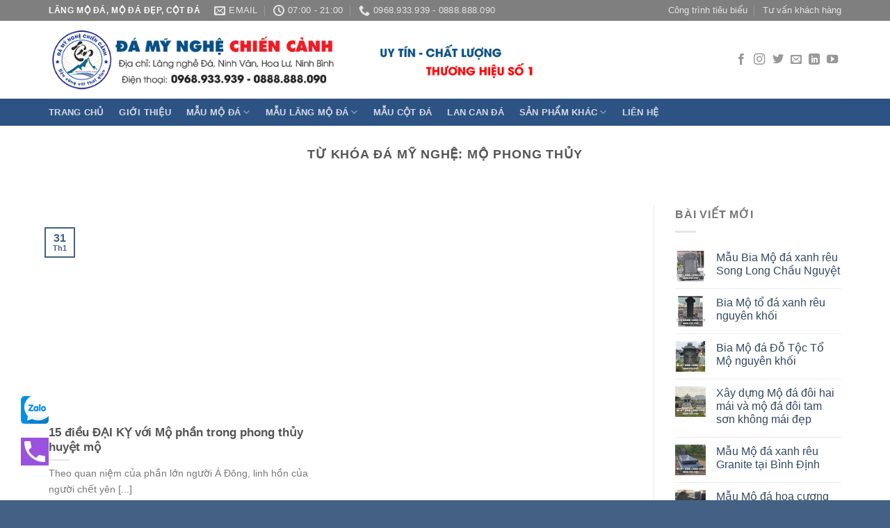

--- FILE ---
content_type: text/html; charset=UTF-8
request_url: https://dachiencanh.com/damynghe/mo-phong-thuy/
body_size: 15703
content:
<!DOCTYPE html>
<!--[if IE 9 ]> <html lang="vi" class="ie9 loading-site no-js"> <![endif]-->
<!--[if IE 8 ]> <html lang="vi" class="ie8 loading-site no-js"> <![endif]-->
<!--[if (gte IE 9)|!(IE)]><!--><html lang="vi" class="loading-site no-js"> <!--<![endif]-->
<head>
	<meta charset="UTF-8" />
	<link rel="profile" href="http://gmpg.org/xfn/11" />
	<link rel="pingback" href="https://dachiencanh.com/xmlrpc.php" />
	<meta name="google-site-verification" content="NZM_3iGvP1HxlA5t9OhlvinTKhpR2VQNIvU93NByO0g" />
	<script>(function(html){html.className = html.className.replace(/\bno-js\b/,'js')})(document.documentElement);</script>
<title>mộ phong thủy - Đá Mỹ Nghệ Chiến Cảnh, Mẫu Lăng Mộ đá, Mộ đá, Cột đá</title>
<meta name='robots' content='max-image-preview:large' />
<meta name="viewport" content="width=device-width, initial-scale=1, maximum-scale=1" />

<meta name="robots" content="max-snippet:-1, max-image-preview:large, max-video-preview:-1"/>
<link rel="canonical" href="https://dachiencanh.com/damynghe/mo-phong-thuy/" />
<meta property="og:locale" content="vi_VN" />
<meta property="og:type" content="object" />
<meta property="og:title" content="mộ phong thủy - Đá Mỹ Nghệ Chiến Cảnh, Mẫu Lăng Mộ đá, Mộ đá, Cột đá" />
<meta property="og:url" content="https://dachiencanh.com/damynghe/mo-phong-thuy/" />
<meta property="og:site_name" content="Đá Mỹ Nghệ Chiến Cảnh, Mẫu Lăng Mộ đá, Mộ đá, Cột đá" />
<meta name="twitter:card" content="summary_large_image" />
<meta name="twitter:title" content="mộ phong thủy - Đá Mỹ Nghệ Chiến Cảnh, Mẫu Lăng Mộ đá, Mộ đá, Cột đá" />
<meta name="twitter:image" content="http://damyngheducnang.com/wp-content/uploads/2021/05/kg-41.03.k-2tk.jpg" />
<script type='application/ld+json' class='yoast-schema-graph yoast-schema-graph--main'>{"@context":"https://schema.org","@graph":[{"@type":"Organization","@id":"https://dachiencanh.com/#organization","name":"\u0110\u00e1 M\u1ef9 Ngh\u1ec7 Chi\u1ebfn C\u1ea3nh, M\u1eabu L\u0103ng M\u1ed9 \u0111\u00e1, M\u1eabu M\u1ed9 \u0111\u00e1 \u0111\u1eb9p","url":"https://dachiencanh.com/","sameAs":["https://www.facebook.com/KoffmannTamDiep/"],"logo":{"@type":"ImageObject","@id":"https://dachiencanh.com/#logo","url":"https://dachiencanh.com/wp-content/uploads/2022/06/banner-youtube-subcribe.jpg","width":800,"height":450,"caption":"\u0110\u00e1 M\u1ef9 Ngh\u1ec7 Chi\u1ebfn C\u1ea3nh, M\u1eabu L\u0103ng M\u1ed9 \u0111\u00e1, M\u1eabu M\u1ed9 \u0111\u00e1 \u0111\u1eb9p"},"image":{"@id":"https://dachiencanh.com/#logo"}},{"@type":"WebSite","@id":"https://dachiencanh.com/#website","url":"https://dachiencanh.com/","name":"\u0110\u00e1 M\u1ef9 Ngh\u1ec7 Chi\u1ebfn C\u1ea3nh, M\u1eabu L\u0103ng M\u1ed9 \u0111\u00e1, M\u1ed9 \u0111\u00e1, C\u1ed9t \u0111\u00e1","publisher":{"@id":"https://dachiencanh.com/#organization"},"potentialAction":{"@type":"SearchAction","target":"https://dachiencanh.com/?s={search_term_string}","query-input":"required name=search_term_string"}},{"@type":"CollectionPage","@id":"https://dachiencanh.com/damynghe/mo-phong-thuy/#webpage","url":"https://dachiencanh.com/damynghe/mo-phong-thuy/","inLanguage":"vi","name":"m\u1ed9 phong th\u1ee7y - \u0110\u00e1 M\u1ef9 Ngh\u1ec7 Chi\u1ebfn C\u1ea3nh, M\u1eabu L\u0103ng M\u1ed9 \u0111\u00e1, M\u1ed9 \u0111\u00e1, C\u1ed9t \u0111\u00e1","isPartOf":{"@id":"https://dachiencanh.com/#website"}}]}</script>
<!-- / Yoast SEO Premium plugin. -->

<link rel='dns-prefetch' href='//fonts.googleapis.com' />
<link rel='dns-prefetch' href='//s.w.org' />
<link rel="alternate" type="application/rss+xml" title="Dòng thông tin Đá Mỹ Nghệ Chiến Cảnh, Mẫu Lăng Mộ đá, Mộ đá, Cột đá &raquo;" href="https://dachiencanh.com/feed/" />
<link rel="alternate" type="application/rss+xml" title="Dòng phản hồi Đá Mỹ Nghệ Chiến Cảnh, Mẫu Lăng Mộ đá, Mộ đá, Cột đá &raquo;" href="https://dachiencanh.com/comments/feed/" />
<link rel="alternate" type="application/rss+xml" title="Dòng thông tin cho Thẻ Đá Mỹ Nghệ Chiến Cảnh, Mẫu Lăng Mộ đá, Mộ đá, Cột đá &raquo; mộ phong thủy" href="https://dachiencanh.com/damynghe/mo-phong-thuy/feed/" />
<script type="text/javascript">
window._wpemojiSettings = {"baseUrl":"https:\/\/s.w.org\/images\/core\/emoji\/14.0.0\/72x72\/","ext":".png","svgUrl":"https:\/\/s.w.org\/images\/core\/emoji\/14.0.0\/svg\/","svgExt":".svg","source":{"concatemoji":"https:\/\/dachiencanh.com\/wp-includes\/js\/wp-emoji-release.min.js?ver=6.0.11"}};
/*! This file is auto-generated */
!function(e,a,t){var n,r,o,i=a.createElement("canvas"),p=i.getContext&&i.getContext("2d");function s(e,t){var a=String.fromCharCode,e=(p.clearRect(0,0,i.width,i.height),p.fillText(a.apply(this,e),0,0),i.toDataURL());return p.clearRect(0,0,i.width,i.height),p.fillText(a.apply(this,t),0,0),e===i.toDataURL()}function c(e){var t=a.createElement("script");t.src=e,t.defer=t.type="text/javascript",a.getElementsByTagName("head")[0].appendChild(t)}for(o=Array("flag","emoji"),t.supports={everything:!0,everythingExceptFlag:!0},r=0;r<o.length;r++)t.supports[o[r]]=function(e){if(!p||!p.fillText)return!1;switch(p.textBaseline="top",p.font="600 32px Arial",e){case"flag":return s([127987,65039,8205,9895,65039],[127987,65039,8203,9895,65039])?!1:!s([55356,56826,55356,56819],[55356,56826,8203,55356,56819])&&!s([55356,57332,56128,56423,56128,56418,56128,56421,56128,56430,56128,56423,56128,56447],[55356,57332,8203,56128,56423,8203,56128,56418,8203,56128,56421,8203,56128,56430,8203,56128,56423,8203,56128,56447]);case"emoji":return!s([129777,127995,8205,129778,127999],[129777,127995,8203,129778,127999])}return!1}(o[r]),t.supports.everything=t.supports.everything&&t.supports[o[r]],"flag"!==o[r]&&(t.supports.everythingExceptFlag=t.supports.everythingExceptFlag&&t.supports[o[r]]);t.supports.everythingExceptFlag=t.supports.everythingExceptFlag&&!t.supports.flag,t.DOMReady=!1,t.readyCallback=function(){t.DOMReady=!0},t.supports.everything||(n=function(){t.readyCallback()},a.addEventListener?(a.addEventListener("DOMContentLoaded",n,!1),e.addEventListener("load",n,!1)):(e.attachEvent("onload",n),a.attachEvent("onreadystatechange",function(){"complete"===a.readyState&&t.readyCallback()})),(e=t.source||{}).concatemoji?c(e.concatemoji):e.wpemoji&&e.twemoji&&(c(e.twemoji),c(e.wpemoji)))}(window,document,window._wpemojiSettings);
</script>
<style type="text/css">
img.wp-smiley,
img.emoji {
	display: inline !important;
	border: none !important;
	box-shadow: none !important;
	height: 1em !important;
	width: 1em !important;
	margin: 0 0.07em !important;
	vertical-align: -0.1em !important;
	background: none !important;
	padding: 0 !important;
}
</style>
	<link rel='stylesheet' id='wp-block-library-css'  href='https://dachiencanh.com/wp-includes/css/dist/block-library/style.min.css?ver=6.0.11' type='text/css' media='all' />
<link rel='stylesheet' id='wp-call-btn-guten-blocks-style-css'  href='https://dachiencanh.com/wp-content/plugins/wp-call-button/assets/block/build/index.css?ver=a1dbfd3fcfcfb0740ca8c4771bbdc4c3' type='text/css' media='all' />
<style id='global-styles-inline-css' type='text/css'>
body{--wp--preset--color--black: #000000;--wp--preset--color--cyan-bluish-gray: #abb8c3;--wp--preset--color--white: #ffffff;--wp--preset--color--pale-pink: #f78da7;--wp--preset--color--vivid-red: #cf2e2e;--wp--preset--color--luminous-vivid-orange: #ff6900;--wp--preset--color--luminous-vivid-amber: #fcb900;--wp--preset--color--light-green-cyan: #7bdcb5;--wp--preset--color--vivid-green-cyan: #00d084;--wp--preset--color--pale-cyan-blue: #8ed1fc;--wp--preset--color--vivid-cyan-blue: #0693e3;--wp--preset--color--vivid-purple: #9b51e0;--wp--preset--gradient--vivid-cyan-blue-to-vivid-purple: linear-gradient(135deg,rgba(6,147,227,1) 0%,rgb(155,81,224) 100%);--wp--preset--gradient--light-green-cyan-to-vivid-green-cyan: linear-gradient(135deg,rgb(122,220,180) 0%,rgb(0,208,130) 100%);--wp--preset--gradient--luminous-vivid-amber-to-luminous-vivid-orange: linear-gradient(135deg,rgba(252,185,0,1) 0%,rgba(255,105,0,1) 100%);--wp--preset--gradient--luminous-vivid-orange-to-vivid-red: linear-gradient(135deg,rgba(255,105,0,1) 0%,rgb(207,46,46) 100%);--wp--preset--gradient--very-light-gray-to-cyan-bluish-gray: linear-gradient(135deg,rgb(238,238,238) 0%,rgb(169,184,195) 100%);--wp--preset--gradient--cool-to-warm-spectrum: linear-gradient(135deg,rgb(74,234,220) 0%,rgb(151,120,209) 20%,rgb(207,42,186) 40%,rgb(238,44,130) 60%,rgb(251,105,98) 80%,rgb(254,248,76) 100%);--wp--preset--gradient--blush-light-purple: linear-gradient(135deg,rgb(255,206,236) 0%,rgb(152,150,240) 100%);--wp--preset--gradient--blush-bordeaux: linear-gradient(135deg,rgb(254,205,165) 0%,rgb(254,45,45) 50%,rgb(107,0,62) 100%);--wp--preset--gradient--luminous-dusk: linear-gradient(135deg,rgb(255,203,112) 0%,rgb(199,81,192) 50%,rgb(65,88,208) 100%);--wp--preset--gradient--pale-ocean: linear-gradient(135deg,rgb(255,245,203) 0%,rgb(182,227,212) 50%,rgb(51,167,181) 100%);--wp--preset--gradient--electric-grass: linear-gradient(135deg,rgb(202,248,128) 0%,rgb(113,206,126) 100%);--wp--preset--gradient--midnight: linear-gradient(135deg,rgb(2,3,129) 0%,rgb(40,116,252) 100%);--wp--preset--duotone--dark-grayscale: url('#wp-duotone-dark-grayscale');--wp--preset--duotone--grayscale: url('#wp-duotone-grayscale');--wp--preset--duotone--purple-yellow: url('#wp-duotone-purple-yellow');--wp--preset--duotone--blue-red: url('#wp-duotone-blue-red');--wp--preset--duotone--midnight: url('#wp-duotone-midnight');--wp--preset--duotone--magenta-yellow: url('#wp-duotone-magenta-yellow');--wp--preset--duotone--purple-green: url('#wp-duotone-purple-green');--wp--preset--duotone--blue-orange: url('#wp-duotone-blue-orange');--wp--preset--font-size--small: 13px;--wp--preset--font-size--medium: 20px;--wp--preset--font-size--large: 36px;--wp--preset--font-size--x-large: 42px;}.has-black-color{color: var(--wp--preset--color--black) !important;}.has-cyan-bluish-gray-color{color: var(--wp--preset--color--cyan-bluish-gray) !important;}.has-white-color{color: var(--wp--preset--color--white) !important;}.has-pale-pink-color{color: var(--wp--preset--color--pale-pink) !important;}.has-vivid-red-color{color: var(--wp--preset--color--vivid-red) !important;}.has-luminous-vivid-orange-color{color: var(--wp--preset--color--luminous-vivid-orange) !important;}.has-luminous-vivid-amber-color{color: var(--wp--preset--color--luminous-vivid-amber) !important;}.has-light-green-cyan-color{color: var(--wp--preset--color--light-green-cyan) !important;}.has-vivid-green-cyan-color{color: var(--wp--preset--color--vivid-green-cyan) !important;}.has-pale-cyan-blue-color{color: var(--wp--preset--color--pale-cyan-blue) !important;}.has-vivid-cyan-blue-color{color: var(--wp--preset--color--vivid-cyan-blue) !important;}.has-vivid-purple-color{color: var(--wp--preset--color--vivid-purple) !important;}.has-black-background-color{background-color: var(--wp--preset--color--black) !important;}.has-cyan-bluish-gray-background-color{background-color: var(--wp--preset--color--cyan-bluish-gray) !important;}.has-white-background-color{background-color: var(--wp--preset--color--white) !important;}.has-pale-pink-background-color{background-color: var(--wp--preset--color--pale-pink) !important;}.has-vivid-red-background-color{background-color: var(--wp--preset--color--vivid-red) !important;}.has-luminous-vivid-orange-background-color{background-color: var(--wp--preset--color--luminous-vivid-orange) !important;}.has-luminous-vivid-amber-background-color{background-color: var(--wp--preset--color--luminous-vivid-amber) !important;}.has-light-green-cyan-background-color{background-color: var(--wp--preset--color--light-green-cyan) !important;}.has-vivid-green-cyan-background-color{background-color: var(--wp--preset--color--vivid-green-cyan) !important;}.has-pale-cyan-blue-background-color{background-color: var(--wp--preset--color--pale-cyan-blue) !important;}.has-vivid-cyan-blue-background-color{background-color: var(--wp--preset--color--vivid-cyan-blue) !important;}.has-vivid-purple-background-color{background-color: var(--wp--preset--color--vivid-purple) !important;}.has-black-border-color{border-color: var(--wp--preset--color--black) !important;}.has-cyan-bluish-gray-border-color{border-color: var(--wp--preset--color--cyan-bluish-gray) !important;}.has-white-border-color{border-color: var(--wp--preset--color--white) !important;}.has-pale-pink-border-color{border-color: var(--wp--preset--color--pale-pink) !important;}.has-vivid-red-border-color{border-color: var(--wp--preset--color--vivid-red) !important;}.has-luminous-vivid-orange-border-color{border-color: var(--wp--preset--color--luminous-vivid-orange) !important;}.has-luminous-vivid-amber-border-color{border-color: var(--wp--preset--color--luminous-vivid-amber) !important;}.has-light-green-cyan-border-color{border-color: var(--wp--preset--color--light-green-cyan) !important;}.has-vivid-green-cyan-border-color{border-color: var(--wp--preset--color--vivid-green-cyan) !important;}.has-pale-cyan-blue-border-color{border-color: var(--wp--preset--color--pale-cyan-blue) !important;}.has-vivid-cyan-blue-border-color{border-color: var(--wp--preset--color--vivid-cyan-blue) !important;}.has-vivid-purple-border-color{border-color: var(--wp--preset--color--vivid-purple) !important;}.has-vivid-cyan-blue-to-vivid-purple-gradient-background{background: var(--wp--preset--gradient--vivid-cyan-blue-to-vivid-purple) !important;}.has-light-green-cyan-to-vivid-green-cyan-gradient-background{background: var(--wp--preset--gradient--light-green-cyan-to-vivid-green-cyan) !important;}.has-luminous-vivid-amber-to-luminous-vivid-orange-gradient-background{background: var(--wp--preset--gradient--luminous-vivid-amber-to-luminous-vivid-orange) !important;}.has-luminous-vivid-orange-to-vivid-red-gradient-background{background: var(--wp--preset--gradient--luminous-vivid-orange-to-vivid-red) !important;}.has-very-light-gray-to-cyan-bluish-gray-gradient-background{background: var(--wp--preset--gradient--very-light-gray-to-cyan-bluish-gray) !important;}.has-cool-to-warm-spectrum-gradient-background{background: var(--wp--preset--gradient--cool-to-warm-spectrum) !important;}.has-blush-light-purple-gradient-background{background: var(--wp--preset--gradient--blush-light-purple) !important;}.has-blush-bordeaux-gradient-background{background: var(--wp--preset--gradient--blush-bordeaux) !important;}.has-luminous-dusk-gradient-background{background: var(--wp--preset--gradient--luminous-dusk) !important;}.has-pale-ocean-gradient-background{background: var(--wp--preset--gradient--pale-ocean) !important;}.has-electric-grass-gradient-background{background: var(--wp--preset--gradient--electric-grass) !important;}.has-midnight-gradient-background{background: var(--wp--preset--gradient--midnight) !important;}.has-small-font-size{font-size: var(--wp--preset--font-size--small) !important;}.has-medium-font-size{font-size: var(--wp--preset--font-size--medium) !important;}.has-large-font-size{font-size: var(--wp--preset--font-size--large) !important;}.has-x-large-font-size{font-size: var(--wp--preset--font-size--x-large) !important;}
</style>
<link rel='stylesheet' id='contact-form-7-css'  href='https://dachiencanh.com/wp-content/plugins/contact-form-7/includes/css/styles.css?ver=5.6' type='text/css' media='all' />
<link rel='stylesheet' id='flatsome-icons-css'  href='https://dachiencanh.com/wp-content/themes/flatsome/assets/css/fl-icons.css?ver=3.3' type='text/css' media='all' />
<link rel='stylesheet' id='jquery-lazyloadxt-spinner-css-css'  href='//dachiencanh.com/wp-content/plugins/a3-lazy-load/assets/css/jquery.lazyloadxt.spinner.css?ver=6.0.11' type='text/css' media='all' />
<link rel='stylesheet' id='flatsome-main-css'  href='https://dachiencanh.com/wp-content/themes/flatsome/assets/css/flatsome.css?ver=3.10.4' type='text/css' media='all' />
<link rel='stylesheet' id='flatsome-style-css'  href='https://dachiencanh.com/wp-content/themes/flatsome-child/style.css?ver=3.0' type='text/css' media='all' />
<link rel='stylesheet' id='flatsome-googlefonts-css'  href='//fonts.googleapis.com/css?family=Georgia%2CTimes%2C&quot;Times_New_Roman&quot;,serif:regular,700,regular,700,regular&#038;display=swap&#038;ver=3.9' type='text/css' media='all' />
<script type='text/javascript' src='https://dachiencanh.com/wp-includes/js/jquery/jquery.min.js?ver=3.6.0' id='jquery-core-js'></script>
<script type='text/javascript' src='https://dachiencanh.com/wp-includes/js/jquery/jquery-migrate.min.js?ver=3.3.2' id='jquery-migrate-js'></script>
<link rel="https://api.w.org/" href="https://dachiencanh.com/wp-json/" /><link rel="alternate" type="application/json" href="https://dachiencanh.com/wp-json/wp/v2/tags/1434" /><link rel="EditURI" type="application/rsd+xml" title="RSD" href="https://dachiencanh.com/xmlrpc.php?rsd" />
<link rel="wlwmanifest" type="application/wlwmanifest+xml" href="https://dachiencanh.com/wp-includes/wlwmanifest.xml" /> 
<meta name="generator" content="WordPress 6.0.11" />
<!-- This website uses the WP Call Button plugin to generate more leads. --><style type="text/css">.wp-call-button{display: block; position: fixed; text-decoration: none; z-index: 9999999999;width: 60px; height: 60px; border-radius: 50%;/*transform: scale(0.8);*/  left: 20px;  bottom: 20px; background: url( [data-uri] ) center/30px 30px no-repeat #9b51e0 !important;}</style><style>.bg{opacity: 0; transition: opacity 1s; -webkit-transition: opacity 1s;} .bg-loaded{opacity: 1;}</style><!--[if IE]><link rel="stylesheet" type="text/css" href="https://dachiencanh.com/wp-content/themes/flatsome/assets/css/ie-fallback.css"><script src="//cdnjs.cloudflare.com/ajax/libs/html5shiv/3.6.1/html5shiv.js"></script><script>var head = document.getElementsByTagName('head')[0],style = document.createElement('style');style.type = 'text/css';style.styleSheet.cssText = ':before,:after{content:none !important';head.appendChild(style);setTimeout(function(){head.removeChild(style);}, 0);</script><script src="https://dachiencanh.com/wp-content/themes/flatsome/assets/libs/ie-flexibility.js"></script><![endif]--><link rel="icon" href="https://dachiencanh.com/wp-content/uploads/2022/07/cropped-Logo-02-32x32.png" sizes="32x32" />
<link rel="icon" href="https://dachiencanh.com/wp-content/uploads/2022/07/cropped-Logo-02-192x192.png" sizes="192x192" />
<link rel="apple-touch-icon" href="https://dachiencanh.com/wp-content/uploads/2022/07/cropped-Logo-02-180x180.png" />
<meta name="msapplication-TileImage" content="https://dachiencanh.com/wp-content/uploads/2022/07/cropped-Logo-02-270x270.png" />
<style id="custom-css" type="text/css">:root {--primary-color: #446084;}.full-width .ubermenu-nav, .container, .row{max-width: 1170px}.row.row-collapse{max-width: 1140px}.row.row-small{max-width: 1162.5px}.row.row-large{max-width: 1200px}.header-main{height: 112px}#logo img{max-height: 112px}#logo{width:700px;}.header-bottom{min-height: 38px}.header-top{min-height: 30px}.has-transparent + .page-title:first-of-type,.has-transparent + #main > .page-title,.has-transparent + #main > div > .page-title,.has-transparent + #main .page-header-wrapper:first-of-type .page-title{padding-top: 192px;}.header.show-on-scroll,.stuck .header-main{height:70px!important}.stuck #logo img{max-height: 70px!important}.header-bottom {background-color: #2d5384}.header-main .nav > li > a{line-height: 16px }.stuck .header-main .nav > li > a{line-height: 50px }.header-bottom-nav > li > a{line-height: 16px }@media (max-width: 549px) {.header-main{height: 70px}#logo img{max-height: 70px}}.header-top{background-color:#7f7f7f!important;}body{font-family:"Georgia,Times,&quot;Times New Roman&quot;,serif", sans-serif}body{font-weight: 0}.nav > li > a {font-family:"Georgia,Times,&quot;Times New Roman&quot;,serif", sans-serif;}.nav > li > a {font-weight: 700;}h1,h2,h3,h4,h5,h6,.heading-font, .off-canvas-center .nav-sidebar.nav-vertical > li > a{font-family: "Georgia,Times,&quot;Times New Roman&quot;,serif", sans-serif;}h1,h2,h3,h4,h5,h6,.heading-font,.banner h1,.banner h2{font-weight: 700;}.alt-font{font-family: "Georgia,Times,&quot;Times New Roman&quot;,serif", sans-serif;}.alt-font{font-weight: 0!important;}.footer-1{background-color: #003984}.footer-2{background-color: #004a6b}.absolute-footer, html{background-color: #446084}/* Custom CSS */.image-cover {padding-top: 75%!important;}.wp-call-button {width: 40px;height: 40px;border-radius: 0!important; left: 30px;bottom: 50px;}.taxonomy-description ul, .taxonomy-description ol {margin-left: 30px; }.label-new.menu-item > a:after{content:"New";}.label-hot.menu-item > a:after{content:"Hot";}.label-sale.menu-item > a:after{content:"Sale";}.label-popular.menu-item > a:after{content:"Popular";}</style></head>

<body class="archive tag tag-mo-phong-thuy tag-1434 lightbox nav-dropdown-has-arrow">

<svg xmlns="http://www.w3.org/2000/svg" viewBox="0 0 0 0" width="0" height="0" focusable="false" role="none" style="visibility: hidden; position: absolute; left: -9999px; overflow: hidden;" ><defs><filter id="wp-duotone-dark-grayscale"><feColorMatrix color-interpolation-filters="sRGB" type="matrix" values=" .299 .587 .114 0 0 .299 .587 .114 0 0 .299 .587 .114 0 0 .299 .587 .114 0 0 " /><feComponentTransfer color-interpolation-filters="sRGB" ><feFuncR type="table" tableValues="0 0.49803921568627" /><feFuncG type="table" tableValues="0 0.49803921568627" /><feFuncB type="table" tableValues="0 0.49803921568627" /><feFuncA type="table" tableValues="1 1" /></feComponentTransfer><feComposite in2="SourceGraphic" operator="in" /></filter></defs></svg><svg xmlns="http://www.w3.org/2000/svg" viewBox="0 0 0 0" width="0" height="0" focusable="false" role="none" style="visibility: hidden; position: absolute; left: -9999px; overflow: hidden;" ><defs><filter id="wp-duotone-grayscale"><feColorMatrix color-interpolation-filters="sRGB" type="matrix" values=" .299 .587 .114 0 0 .299 .587 .114 0 0 .299 .587 .114 0 0 .299 .587 .114 0 0 " /><feComponentTransfer color-interpolation-filters="sRGB" ><feFuncR type="table" tableValues="0 1" /><feFuncG type="table" tableValues="0 1" /><feFuncB type="table" tableValues="0 1" /><feFuncA type="table" tableValues="1 1" /></feComponentTransfer><feComposite in2="SourceGraphic" operator="in" /></filter></defs></svg><svg xmlns="http://www.w3.org/2000/svg" viewBox="0 0 0 0" width="0" height="0" focusable="false" role="none" style="visibility: hidden; position: absolute; left: -9999px; overflow: hidden;" ><defs><filter id="wp-duotone-purple-yellow"><feColorMatrix color-interpolation-filters="sRGB" type="matrix" values=" .299 .587 .114 0 0 .299 .587 .114 0 0 .299 .587 .114 0 0 .299 .587 .114 0 0 " /><feComponentTransfer color-interpolation-filters="sRGB" ><feFuncR type="table" tableValues="0.54901960784314 0.98823529411765" /><feFuncG type="table" tableValues="0 1" /><feFuncB type="table" tableValues="0.71764705882353 0.25490196078431" /><feFuncA type="table" tableValues="1 1" /></feComponentTransfer><feComposite in2="SourceGraphic" operator="in" /></filter></defs></svg><svg xmlns="http://www.w3.org/2000/svg" viewBox="0 0 0 0" width="0" height="0" focusable="false" role="none" style="visibility: hidden; position: absolute; left: -9999px; overflow: hidden;" ><defs><filter id="wp-duotone-blue-red"><feColorMatrix color-interpolation-filters="sRGB" type="matrix" values=" .299 .587 .114 0 0 .299 .587 .114 0 0 .299 .587 .114 0 0 .299 .587 .114 0 0 " /><feComponentTransfer color-interpolation-filters="sRGB" ><feFuncR type="table" tableValues="0 1" /><feFuncG type="table" tableValues="0 0.27843137254902" /><feFuncB type="table" tableValues="0.5921568627451 0.27843137254902" /><feFuncA type="table" tableValues="1 1" /></feComponentTransfer><feComposite in2="SourceGraphic" operator="in" /></filter></defs></svg><svg xmlns="http://www.w3.org/2000/svg" viewBox="0 0 0 0" width="0" height="0" focusable="false" role="none" style="visibility: hidden; position: absolute; left: -9999px; overflow: hidden;" ><defs><filter id="wp-duotone-midnight"><feColorMatrix color-interpolation-filters="sRGB" type="matrix" values=" .299 .587 .114 0 0 .299 .587 .114 0 0 .299 .587 .114 0 0 .299 .587 .114 0 0 " /><feComponentTransfer color-interpolation-filters="sRGB" ><feFuncR type="table" tableValues="0 0" /><feFuncG type="table" tableValues="0 0.64705882352941" /><feFuncB type="table" tableValues="0 1" /><feFuncA type="table" tableValues="1 1" /></feComponentTransfer><feComposite in2="SourceGraphic" operator="in" /></filter></defs></svg><svg xmlns="http://www.w3.org/2000/svg" viewBox="0 0 0 0" width="0" height="0" focusable="false" role="none" style="visibility: hidden; position: absolute; left: -9999px; overflow: hidden;" ><defs><filter id="wp-duotone-magenta-yellow"><feColorMatrix color-interpolation-filters="sRGB" type="matrix" values=" .299 .587 .114 0 0 .299 .587 .114 0 0 .299 .587 .114 0 0 .299 .587 .114 0 0 " /><feComponentTransfer color-interpolation-filters="sRGB" ><feFuncR type="table" tableValues="0.78039215686275 1" /><feFuncG type="table" tableValues="0 0.94901960784314" /><feFuncB type="table" tableValues="0.35294117647059 0.47058823529412" /><feFuncA type="table" tableValues="1 1" /></feComponentTransfer><feComposite in2="SourceGraphic" operator="in" /></filter></defs></svg><svg xmlns="http://www.w3.org/2000/svg" viewBox="0 0 0 0" width="0" height="0" focusable="false" role="none" style="visibility: hidden; position: absolute; left: -9999px; overflow: hidden;" ><defs><filter id="wp-duotone-purple-green"><feColorMatrix color-interpolation-filters="sRGB" type="matrix" values=" .299 .587 .114 0 0 .299 .587 .114 0 0 .299 .587 .114 0 0 .299 .587 .114 0 0 " /><feComponentTransfer color-interpolation-filters="sRGB" ><feFuncR type="table" tableValues="0.65098039215686 0.40392156862745" /><feFuncG type="table" tableValues="0 1" /><feFuncB type="table" tableValues="0.44705882352941 0.4" /><feFuncA type="table" tableValues="1 1" /></feComponentTransfer><feComposite in2="SourceGraphic" operator="in" /></filter></defs></svg><svg xmlns="http://www.w3.org/2000/svg" viewBox="0 0 0 0" width="0" height="0" focusable="false" role="none" style="visibility: hidden; position: absolute; left: -9999px; overflow: hidden;" ><defs><filter id="wp-duotone-blue-orange"><feColorMatrix color-interpolation-filters="sRGB" type="matrix" values=" .299 .587 .114 0 0 .299 .587 .114 0 0 .299 .587 .114 0 0 .299 .587 .114 0 0 " /><feComponentTransfer color-interpolation-filters="sRGB" ><feFuncR type="table" tableValues="0.098039215686275 1" /><feFuncG type="table" tableValues="0 0.66274509803922" /><feFuncB type="table" tableValues="0.84705882352941 0.41960784313725" /><feFuncA type="table" tableValues="1 1" /></feComponentTransfer><feComposite in2="SourceGraphic" operator="in" /></filter></defs></svg>
<a class="skip-link screen-reader-text" href="#main">Skip to content</a>

<div id="wrapper">

	
	<header id="header" class="header has-sticky sticky-jump">
		<div class="header-wrapper">
			<div id="top-bar" class="header-top hide-for-sticky nav-dark">
    <div class="flex-row container">
      <div class="flex-col hide-for-medium flex-left">
          <ul class="nav nav-left medium-nav-center nav-small  nav-divided">
              <li class="html custom html_topbar_left"><strong class="uppercase">Lăng Mộ đá, Mộ đá đẹp, Cột đá</strong></li><li class="header-contact-wrapper">
		<ul id="header-contact" class="nav nav-divided nav-uppercase header-contact">
		
						<li class="">
			  <a href="mailto:vuvancanh26121985@gmail.com" class="tooltip" title="vuvancanh26121985@gmail.com">
				  <i class="icon-envelop" style="font-size:16px;"></i>			       <span>
			       	Email			       </span>
			  </a>
			</li>
					
						<li class="">
			  <a class="tooltip" title="07:00 - 21:00 ">
			  	   <i class="icon-clock" style="font-size:16px;"></i>			        <span>07:00 - 21:00</span>
			  </a>
			 </li>
			
						<li class="">
			  <a href="tel:0968.933.939 - 0888.888.090" class="tooltip" title="0968.933.939 - 0888.888.090">
			     <i class="icon-phone" style="font-size:16px;"></i>			      <span>0968.933.939 - 0888.888.090</span>
			  </a>
			</li>
				</ul>
</li>          </ul>
      </div><!-- flex-col left -->

      <div class="flex-col hide-for-medium flex-center">
          <ul class="nav nav-center nav-small  nav-divided">
                        </ul>
      </div><!-- center -->

      <div class="flex-col hide-for-medium flex-right">
         <ul class="nav top-bar-nav nav-right nav-small  nav-divided">
              <li id="menu-item-863" class="menu-item menu-item-type-taxonomy menu-item-object-category  menu-item-863"><a href="https://dachiencanh.com/cong-trinh-tieu-bieu/" class="nav-top-link">Công trình tiêu biểu</a></li>
<li id="menu-item-1537" class="menu-item menu-item-type-taxonomy menu-item-object-category  menu-item-1537"><a href="https://dachiencanh.com/tu-van-khach-hang/" class="nav-top-link">Tư vấn khách hàng</a></li>
          </ul>
      </div><!-- .flex-col right -->

            <div class="flex-col show-for-medium flex-grow">
          <ul class="nav nav-center nav-small mobile-nav  nav-divided">
              <li class="html custom html_topbar_left"><strong class="uppercase">Lăng Mộ đá, Mộ đá đẹp, Cột đá</strong></li>          </ul>
      </div>
      
    </div><!-- .flex-row -->
</div><!-- #header-top -->
<div id="masthead" class="header-main hide-for-sticky">
      <div class="header-inner flex-row container logo-left medium-logo-center" role="navigation">

          <!-- Logo -->
          <div id="logo" class="flex-col logo">
            <!-- Header logo -->
<a href="https://dachiencanh.com/" title="Đá Mỹ Nghệ Chiến Cảnh, Mẫu Lăng Mộ đá, Mộ đá, Cột đá" rel="home">
    <img width="700" height="112" src="https://dachiencanh.com/wp-content/uploads/2022/07/Logo11-01-828.png" class="header_logo header-logo" alt="Đá Mỹ Nghệ Chiến Cảnh, Mẫu Lăng Mộ đá, Mộ đá, Cột đá"/><img  width="700" height="112" src="https://dachiencanh.com/wp-content/uploads/2022/07/Logo11-01-828.png" class="header-logo-dark" alt="Đá Mỹ Nghệ Chiến Cảnh, Mẫu Lăng Mộ đá, Mộ đá, Cột đá"/></a>
          </div>

          <!-- Mobile Left Elements -->
          <div class="flex-col show-for-medium flex-left">
            <ul class="mobile-nav nav nav-left ">
              <li class="nav-icon has-icon">
  		<a href="#" data-open="#main-menu" data-pos="left" data-bg="main-menu-overlay" data-color="" class="is-small" aria-label="Menu" aria-controls="main-menu" aria-expanded="false">
		
		  <i class="icon-menu" ></i>
		  		</a>
	</li>            </ul>
          </div>

          <!-- Left Elements -->
          <div class="flex-col hide-for-medium flex-left
            flex-grow">
            <ul class="header-nav header-nav-main nav nav-left  nav-uppercase" >
                          </ul>
          </div>

          <!-- Right Elements -->
          <div class="flex-col hide-for-medium flex-right">
            <ul class="header-nav header-nav-main nav nav-right  nav-uppercase">
              <li class="html header-social-icons ml-0">
	<div class="social-icons follow-icons" ><a href="#" target="_blank" data-label="Facebook"  rel="noopener noreferrer nofollow" class="icon plain facebook tooltip" title="Follow on Facebook"><i class="icon-facebook" ></i></a><a href="#" target="_blank" rel="noopener noreferrer nofollow" data-label="Instagram" class="icon plain  instagram tooltip" title="Follow on Instagram"><i class="icon-instagram" ></i></a><a href="#" target="_blank"  data-label="Twitter"  rel="noopener noreferrer nofollow" class="icon plain  twitter tooltip" title="Follow on Twitter"><i class="icon-twitter" ></i></a><a href="mailto:your@email" data-label="E-mail"  rel="nofollow" class="icon plain  email tooltip" title="Send us an email"><i class="icon-envelop" ></i></a><a href="#" target="_blank" rel="noopener noreferrer nofollow" data-label="LinkedIn" class="icon plain  linkedin tooltip" title="Follow on LinkedIn"><i class="icon-linkedin" ></i></a><a href="#" target="_blank" rel="noopener noreferrer nofollow" data-label="YouTube" class="icon plain  youtube tooltip" title="Follow on YouTube"><i class="icon-youtube" ></i></a></div></li>            </ul>
          </div>

          <!-- Mobile Right Elements -->
          <div class="flex-col show-for-medium flex-right">
            <ul class="mobile-nav nav nav-right ">
                          </ul>
          </div>

      </div><!-- .header-inner -->
     
            <!-- Header divider -->
      <div class="container"><div class="top-divider full-width"></div></div>
      </div><!-- .header-main --><div id="wide-nav" class="header-bottom wide-nav nav-dark hide-for-medium">
    <div class="flex-row container">

                        <div class="flex-col hide-for-medium flex-left">
                <ul class="nav header-nav header-bottom-nav nav-left  nav-spacing-large nav-uppercase">
                    <li id="menu-item-355" class="menu-item menu-item-type-post_type menu-item-object-page menu-item-home  menu-item-355"><a href="https://dachiencanh.com/" class="nav-top-link">Trang chủ</a></li>
<li id="menu-item-898" class="menu-item menu-item-type-post_type menu-item-object-page  menu-item-898"><a href="https://dachiencanh.com/gioi-thieu/" class="nav-top-link">Giới thiệu</a></li>
<li id="menu-item-864" class="menu-item menu-item-type-taxonomy menu-item-object-category menu-item-has-children  menu-item-864 has-dropdown"><a href="https://dachiencanh.com/mau-mo-da/" class="nav-top-link">Mẫu Mộ đá<i class="icon-angle-down" ></i></a>
<ul class='nav-dropdown nav-dropdown-default'>
	<li id="menu-item-865" class="menu-item menu-item-type-taxonomy menu-item-object-category  menu-item-865"><a href="https://dachiencanh.com/mau-mo-da/mo-da-don/">Mộ đá đơn</a></li>
	<li id="menu-item-866" class="menu-item menu-item-type-taxonomy menu-item-object-category  menu-item-866"><a href="https://dachiencanh.com/mau-mo-da/mo-da-doi/">Mộ đá đôi</a></li>
	<li id="menu-item-1529" class="menu-item menu-item-type-taxonomy menu-item-object-category  menu-item-1529"><a href="https://dachiencanh.com/mau-mo-da/mo-da-tron/">Mộ đá tròn</a></li>
	<li id="menu-item-1527" class="menu-item menu-item-type-taxonomy menu-item-object-category  menu-item-1527"><a href="https://dachiencanh.com/mau-mo-da/mo-da-cong-giao/">Mộ đá công giáo</a></li>
	<li id="menu-item-3152" class="menu-item menu-item-type-taxonomy menu-item-object-category  menu-item-3152"><a href="https://dachiencanh.com/mau-mo-da/mo-da-xanh-reu/">Mộ đá xanh rêu</a></li>
	<li id="menu-item-1528" class="menu-item menu-item-type-taxonomy menu-item-object-category  menu-item-1528"><a href="https://dachiencanh.com/mau-mo-da/mo-da-hoa-cuong/">Mộ đá hoa cương</a></li>
	<li id="menu-item-7326" class="menu-item menu-item-type-taxonomy menu-item-object-category  menu-item-7326"><a href="https://dachiencanh.com/mau-mo-da/mo-da-mot-mai/">Mộ đá một mái</a></li>
	<li id="menu-item-867" class="menu-item menu-item-type-taxonomy menu-item-object-category  menu-item-867"><a href="https://dachiencanh.com/mau-mo-da/mo-da-hai-mai/">Mộ đá hai mái</a></li>
	<li id="menu-item-868" class="menu-item menu-item-type-taxonomy menu-item-object-category  menu-item-868"><a href="https://dachiencanh.com/mau-mo-da/mo-da-ba-mai/">Mộ đá ba mái</a></li>
	<li id="menu-item-1530" class="menu-item menu-item-type-taxonomy menu-item-object-category  menu-item-1530"><a href="https://dachiencanh.com/mau-mo-da/mo-luc-giac-bat-giac/">Mộ lục giác &#8211; bát giác</a></li>
</ul>
</li>
<li id="menu-item-2386" class="menu-item menu-item-type-taxonomy menu-item-object-category menu-item-has-children  menu-item-2386 has-dropdown"><a href="https://dachiencanh.com/mau-lang-mo-da/" class="nav-top-link">Mẫu Lăng Mộ đá<i class="icon-angle-down" ></i></a>
<ul class='nav-dropdown nav-dropdown-default'>
	<li id="menu-item-2387" class="menu-item menu-item-type-taxonomy menu-item-object-category  menu-item-2387"><a href="https://dachiencanh.com/mau-lang-mo-da/lang-mo-da-xanh-reu/">Lăng Mộ đá xanh rêu</a></li>
	<li id="menu-item-2388" class="menu-item menu-item-type-taxonomy menu-item-object-category  menu-item-2388"><a href="https://dachiencanh.com/mau-lang-mo-da/lang-mo-da-xanh-den/">Lăng Mộ đá xanh đen</a></li>
	<li id="menu-item-2510" class="menu-item menu-item-type-taxonomy menu-item-object-category  menu-item-2510"><a href="https://dachiencanh.com/mau-lang-mo-da/lang-tho-da/">Lăng thờ đá</a></li>
</ul>
</li>
<li id="menu-item-1534" class="menu-item menu-item-type-taxonomy menu-item-object-category  menu-item-1534"><a href="https://dachiencanh.com/mau-cot-da/" class="nav-top-link">Mẫu Cột đá</a></li>
<li id="menu-item-872" class="menu-item menu-item-type-taxonomy menu-item-object-category  menu-item-872"><a href="https://dachiencanh.com/mau-lan-can-da/" class="nav-top-link">Lan can đá</a></li>
<li id="menu-item-1536" class="menu-item menu-item-type-custom menu-item-object-custom menu-item-has-children  menu-item-1536 has-dropdown"><a href="#" class="nav-top-link">Sản phẩm khác<i class="icon-angle-down" ></i></a>
<ul class='nav-dropdown nav-dropdown-default'>
	<li id="menu-item-3546" class="menu-item menu-item-type-taxonomy menu-item-object-category  menu-item-3546"><a href="https://dachiencanh.com/mau-thiet-ke-phoi-canh/">Mẫu thiết kế phối cảnh</a></li>
	<li id="menu-item-875" class="menu-item menu-item-type-taxonomy menu-item-object-category  menu-item-875"><a href="https://dachiencanh.com/mau-cuon-thu-da/">Cuốn thư đá</a></li>
	<li id="menu-item-1533" class="menu-item menu-item-type-taxonomy menu-item-object-category  menu-item-1533"><a href="https://dachiencanh.com/mau-cong-da/">Mẫu Cổng đá, Cổng đá tự nhiên, Cổng đá khối</a></li>
	<li id="menu-item-1535" class="menu-item menu-item-type-taxonomy menu-item-object-category  menu-item-1535"><a href="https://dachiencanh.com/rong-da-chieu-da/">Rồng đá &#8211; Chiếu đá</a></li>
	<li id="menu-item-1532" class="menu-item menu-item-type-taxonomy menu-item-object-category  menu-item-1532"><a href="https://dachiencanh.com/chan-cot-da/">Chân cột đá</a></li>
	<li id="menu-item-1531" class="menu-item menu-item-type-taxonomy menu-item-object-category  menu-item-1531"><a href="https://dachiencanh.com/bac-them-da/">Bậc thềm đá</a></li>
	<li id="menu-item-3153" class="menu-item menu-item-type-taxonomy menu-item-object-category  menu-item-3153"><a href="https://dachiencanh.com/mau-lu-huong-da/">Mẫu Lư hương đá</a></li>
	<li id="menu-item-2511" class="menu-item menu-item-type-taxonomy menu-item-object-category  menu-item-2511"><a href="https://dachiencanh.com/ban-tho-da-tu-nhien/">Bàn thờ đá tự nhiên</a></li>
	<li id="menu-item-3348" class="menu-item menu-item-type-taxonomy menu-item-object-category  menu-item-3348"><a href="https://dachiencanh.com/be-da-canh/">Bể đá cảnh, Chậu cảnh đá, Chậu đá khối, Chậu đá tự nhiên</a></li>
	<li id="menu-item-3442" class="menu-item menu-item-type-taxonomy menu-item-object-category  menu-item-3442"><a href="https://dachiencanh.com/bia-da-tu-nhien/">Bia đá tự nhiên</a></li>
	<li id="menu-item-3597" class="menu-item menu-item-type-taxonomy menu-item-object-category  menu-item-3597"><a href="https://dachiencanh.com/dai-phun-nuoc-da/">Đài phun nước đá</a></li>
	<li id="menu-item-3154" class="menu-item menu-item-type-taxonomy menu-item-object-category  menu-item-3154"><a href="https://dachiencanh.com/loc-binh-da/">Lộc bình đá</a></li>
	<li id="menu-item-7467" class="menu-item menu-item-type-taxonomy menu-item-object-category  menu-item-7467"><a href="https://dachiencanh.com/cay-huong-da/">Cây hương đá</a></li>
	<li id="menu-item-3758" class="menu-item menu-item-type-taxonomy menu-item-object-category  menu-item-3758"><a href="https://dachiencanh.com/ban-ve-thiet-ke/">Bản vẽ thiết kế</a></li>
</ul>
</li>
<li id="menu-item-897" class="menu-item menu-item-type-post_type menu-item-object-page  menu-item-897"><a href="https://dachiencanh.com/lien-he/" class="nav-top-link">Liên hệ</a></li>
                </ul>
            </div><!-- flex-col -->
            
            
                        <div class="flex-col hide-for-medium flex-right flex-grow">
              <ul class="nav header-nav header-bottom-nav nav-right  nav-spacing-large nav-uppercase">
                                 </ul>
            </div><!-- flex-col -->
            
            
    </div><!-- .flex-row -->
</div><!-- .header-bottom -->

<div class="header-bg-container fill"><div class="header-bg-image fill"></div><div class="header-bg-color fill"></div></div><!-- .header-bg-container -->		</div><!-- header-wrapper-->
	</header>

	
	<main id="main" class="">

<div id="content" class="blog-wrapper blog-archive page-wrapper">
		<header class="archive-page-header">
	<div class="row">
	<div class="large-12 text-center col">
	<h1 class="page-title is-large uppercase">
		Từ khóa đá mỹ nghệ: <span>mộ phong thủy</span>	</h1>
	<header class="entry-header">
		<div class="entry-header-text entry-header-text-top text-left">
			</div>
	</header>
	</div>
	</div>
</header><!-- .page-header -->


<div class="row row-large row-divided ">
	
	<div class="large-9 col">
		


  
    <div id="row-535284628" class="row large-columns-2 medium-columns- small-columns-1 row-masonry" data-packery-options='{"itemSelector": ".col", "gutter": 0, "presentageWidth" : true}'>

  		<div class="col post-item" >
			<div class="col-inner">
			<a href="https://dachiencanh.com/15-dieu-dai-ky-voi-mo-phan-trong-phong-thuy-huyet-mo/" class="plain">
				<div class="box box-text-bottom box-blog-post has-hover">
            					<div class="box-image" >
  						<div class="image-cover" style="padding-top:56%;">
  							  							  							  						</div>
  						  					</div><!-- .box-image -->
          					<div class="box-text text-left" >
					<div class="box-text-inner blog-post-inner">

					
										<h5 class="post-title is-large ">15 điều ĐẠI KỴ với Mộ phần trong phong thủy huyệt mộ</h5>
										<div class="is-divider"></div>
										<p class="from_the_blog_excerpt ">Theo quan niệm của phần lớn người Á Đông, linh hồn của người chết yên [...]					</p>
					                    
					
					
					</div><!-- .box-text-inner -->
					</div><!-- .box-text -->
																<div class="badge absolute top post-date badge-outline">
							<div class="badge-inner">
								<span class="post-date-day">31</span><br>
								<span class="post-date-month is-xsmall">Th1</span>
							</div>
						</div>
									</div><!-- .box -->
				</a><!-- .link -->
			</div><!-- .col-inner -->
		</div><!-- .col -->
</div>

	</div> <!-- .large-9 -->

	<div class="post-sidebar large-3 col">
		<div id="secondary" class="widget-area " role="complementary">
				<aside id="flatsome_recent_posts-17" class="widget flatsome_recent_posts">		<span class="widget-title "><span>Bài viết mới</span></span><div class="is-divider small"></div>		<ul>		
		
		<li class="recent-blog-posts-li">
			<div class="flex-row recent-blog-posts align-top pt-half pb-half">
				<div class="flex-col mr-half">
					<div class="badge post-date  badge-outline">
							<div class="badge-inner bg-fill" style="background: url(https://dachiencanh.com/wp-content/uploads/2023/02/Mau-Bia-Mo-da-xanh-reu-Song-Long-Chau-Nguyet-280x280.jpg); border:0;">
                                							</div>
					</div>
				</div><!-- .flex-col -->
				<div class="flex-col flex-grow">
					  <a href="https://dachiencanh.com/mau-bia-mo-da-xanh-reu-song-long-chau-nguyet/" title="Mẫu Bia Mộ đá xanh rêu Song Long Chầu Nguyệt">Mẫu Bia Mộ đá xanh rêu Song Long Chầu Nguyệt</a>
				   	  <span class="post_comments op-7 block is-xsmall"><a href="https://dachiencanh.com/mau-bia-mo-da-xanh-reu-song-long-chau-nguyet/#respond"></a></span>
				</div>
			</div><!-- .flex-row -->
		</li>
		
		
		<li class="recent-blog-posts-li">
			<div class="flex-row recent-blog-posts align-top pt-half pb-half">
				<div class="flex-col mr-half">
					<div class="badge post-date  badge-outline">
							<div class="badge-inner bg-fill" style="background: url(https://dachiencanh.com/wp-content/uploads/2023/02/Bia-Mo-to-da-xanh-reu-nguyen-khoi-280x280.jpg); border:0;">
                                							</div>
					</div>
				</div><!-- .flex-col -->
				<div class="flex-col flex-grow">
					  <a href="https://dachiencanh.com/bia-mo-to-da-xanh-reu-nguyen-khoi/" title="Bia Mộ tổ đá xanh rêu nguyên khối">Bia Mộ tổ đá xanh rêu nguyên khối</a>
				   	  <span class="post_comments op-7 block is-xsmall"><a href="https://dachiencanh.com/bia-mo-to-da-xanh-reu-nguyen-khoi/#respond"></a></span>
				</div>
			</div><!-- .flex-row -->
		</li>
		
		
		<li class="recent-blog-posts-li">
			<div class="flex-row recent-blog-posts align-top pt-half pb-half">
				<div class="flex-col mr-half">
					<div class="badge post-date  badge-outline">
							<div class="badge-inner bg-fill" style="background: url(https://dachiencanh.com/wp-content/uploads/2023/02/Bia-Mo-da-Do-Toc-To-Mo-nguyen-khoi-280x280.jpg); border:0;">
                                							</div>
					</div>
				</div><!-- .flex-col -->
				<div class="flex-col flex-grow">
					  <a href="https://dachiencanh.com/bia-mo-da-do-toc-to-mo-nguyen-khoi/" title="Bia Mộ đá Đỗ Tộc Tổ Mộ nguyên khối">Bia Mộ đá Đỗ Tộc Tổ Mộ nguyên khối</a>
				   	  <span class="post_comments op-7 block is-xsmall"><a href="https://dachiencanh.com/bia-mo-da-do-toc-to-mo-nguyen-khoi/#respond"></a></span>
				</div>
			</div><!-- .flex-row -->
		</li>
		
		
		<li class="recent-blog-posts-li">
			<div class="flex-row recent-blog-posts align-top pt-half pb-half">
				<div class="flex-col mr-half">
					<div class="badge post-date  badge-outline">
							<div class="badge-inner bg-fill" style="background: url(https://dachiencanh.com/wp-content/uploads/2023/02/Mo-da-doi-co-va-khong-co-mai-tai-Ninh-Binh-280x280.jpg); border:0;">
                                							</div>
					</div>
				</div><!-- .flex-col -->
				<div class="flex-col flex-grow">
					  <a href="https://dachiencanh.com/xay-dung-mo-da-doi-hai-mai-va-mo-da-doi-tam-son-khong-mai-dep/" title="Xây dựng Mộ đá đôi hai mái và mộ đá đôi tam sơn không mái đẹp">Xây dựng Mộ đá đôi hai mái và mộ đá đôi tam sơn không mái đẹp</a>
				   	  <span class="post_comments op-7 block is-xsmall"><a href="https://dachiencanh.com/xay-dung-mo-da-doi-hai-mai-va-mo-da-doi-tam-son-khong-mai-dep/#respond"></a></span>
				</div>
			</div><!-- .flex-row -->
		</li>
		
		
		<li class="recent-blog-posts-li">
			<div class="flex-row recent-blog-posts align-top pt-half pb-half">
				<div class="flex-col mr-half">
					<div class="badge post-date  badge-outline">
							<div class="badge-inner bg-fill" style="background: url(https://dachiencanh.com/wp-content/uploads/2023/02/Mau-Mo-da-xanh-reu-Granite-tai-Binh-Dinh-280x280.jpg); border:0;">
                                							</div>
					</div>
				</div><!-- .flex-col -->
				<div class="flex-col flex-grow">
					  <a href="https://dachiencanh.com/mau-mo-da-xanh-reu-granite-tai-binh-dinh/" title="Mẫu Mộ đá xanh rêu Granite tại Bình Định">Mẫu Mộ đá xanh rêu Granite tại Bình Định</a>
				   	  <span class="post_comments op-7 block is-xsmall"><a href="https://dachiencanh.com/mau-mo-da-xanh-reu-granite-tai-binh-dinh/#respond"></a></span>
				</div>
			</div><!-- .flex-row -->
		</li>
		
		
		<li class="recent-blog-posts-li">
			<div class="flex-row recent-blog-posts align-top pt-half pb-half">
				<div class="flex-col mr-half">
					<div class="badge post-date  badge-outline">
							<div class="badge-inner bg-fill" style="background: url(https://dachiencanh.com/wp-content/uploads/2023/02/Mau-Mo-da-hoa-cuong-Binh-Dinh-nguyen-khoi-280x280.jpg); border:0;">
                                							</div>
					</div>
				</div><!-- .flex-col -->
				<div class="flex-col flex-grow">
					  <a href="https://dachiencanh.com/mau-mo-da-hoa-cuong-binh-dinh-nguyen-khoi/" title="Mẫu Mộ đá hoa cương Bình Định nguyên khối">Mẫu Mộ đá hoa cương Bình Định nguyên khối</a>
				   	  <span class="post_comments op-7 block is-xsmall"><a href="https://dachiencanh.com/mau-mo-da-hoa-cuong-binh-dinh-nguyen-khoi/#respond"></a></span>
				</div>
			</div><!-- .flex-row -->
		</li>
		
		
		<li class="recent-blog-posts-li">
			<div class="flex-row recent-blog-posts align-top pt-half pb-half">
				<div class="flex-col mr-half">
					<div class="badge post-date  badge-outline">
							<div class="badge-inner bg-fill" style="background: url(https://dachiencanh.com/wp-content/uploads/2023/02/Mau-Rong-da-tu-nhien-cho-bac-5-cap-Nha-tho-ho-280x280.jpg); border:0;">
                                							</div>
					</div>
				</div><!-- .flex-col -->
				<div class="flex-col flex-grow">
					  <a href="https://dachiencanh.com/mau-rong-da-tu-nhien-cho-bac-5-cap-nha-tho-ho/" title="Mẫu Rồng đá tự nhiên cho bậc 5 cấp Nhà thờ họ">Mẫu Rồng đá tự nhiên cho bậc 5 cấp Nhà thờ họ</a>
				   	  <span class="post_comments op-7 block is-xsmall"><a href="https://dachiencanh.com/mau-rong-da-tu-nhien-cho-bac-5-cap-nha-tho-ho/#respond"></a></span>
				</div>
			</div><!-- .flex-row -->
		</li>
		
		
		<li class="recent-blog-posts-li">
			<div class="flex-row recent-blog-posts align-top pt-half pb-half">
				<div class="flex-col mr-half">
					<div class="badge post-date  badge-outline">
							<div class="badge-inner bg-fill" style="background: url(https://dachiencanh.com/wp-content/uploads/2023/02/Mau-Rong-da-bac-them-Nha-tho-ho-dep-280x280.jpg); border:0;">
                                							</div>
					</div>
				</div><!-- .flex-col -->
				<div class="flex-col flex-grow">
					  <a href="https://dachiencanh.com/mau-rong-da-bac-them-nha-tho-ho-dep/" title="Mẫu Rồng đá bậc thềm Nhà thờ họ đẹp">Mẫu Rồng đá bậc thềm Nhà thờ họ đẹp</a>
				   	  <span class="post_comments op-7 block is-xsmall"><a href="https://dachiencanh.com/mau-rong-da-bac-them-nha-tho-ho-dep/#respond"></a></span>
				</div>
			</div><!-- .flex-row -->
		</li>
				</ul>		</aside><aside id="aio_facebook_like_widget-2" class="widget aio_facebook_like_widget"><span class="widget-title "><span>Like us</span></span><div class="is-divider small"></div>        <div class="fb-page"
             data-href="https://www.facebook.com/dachiencanh"
             data-width="240"
                         data-tabs=""
             data-hide-cover="false"
             data-show-facepile="true"
             data-small-header="false"
        >
        </div>

        </aside><aside id="tag_cloud-9" class="widget widget_tag_cloud"><span class="widget-title "><span>Từ khóa gợi ý</span></span><div class="is-divider small"></div><div class="tagcloud"><a href="https://dachiencanh.com/damynghe/binh-phong-da/" class="tag-cloud-link tag-link-782 tag-link-position-1" style="font-size: 9.5342465753425pt;" aria-label="binh phong da (34 mục)">binh phong da</a>
<a href="https://dachiencanh.com/damynghe/cuonthuda/" class="tag-cloud-link tag-link-1004 tag-link-position-2" style="font-size: 8.5753424657534pt;" aria-label="cuonthuda (30 mục)">cuonthuda</a>
<a href="https://dachiencanh.com/damynghe/cuon-thu-da/" class="tag-cloud-link tag-link-781 tag-link-position-3" style="font-size: 10.109589041096pt;" aria-label="cuon thu da (36 mục)">cuon thu da</a>
<a href="https://dachiencanh.com/damynghe/cuon-thu-nha-tho/" class="tag-cloud-link tag-link-1005 tag-link-position-4" style="font-size: 8.958904109589pt;" aria-label="cuon thu nha tho (31 mục)">cuon thu nha tho</a>
<a href="https://dachiencanh.com/damynghe/cuon-thu-da-xanh/" class="tag-cloud-link tag-link-939 tag-link-position-5" style="font-size: 9.1506849315068pt;" aria-label="cuốn thư đá xanh (32 mục)">cuốn thư đá xanh</a>
<a href="https://dachiencanh.com/damynghe/gia-binh-phong-da/" class="tag-cloud-link tag-link-784 tag-link-position-6" style="font-size: 8.5753424657534pt;" aria-label="gia binh phong da (30 mục)">gia binh phong da</a>
<a href="https://dachiencanh.com/damynghe/gia-cuon-thu/" class="tag-cloud-link tag-link-786 tag-link-position-7" style="font-size: 8.958904109589pt;" aria-label="gia cuon thu (31 mục)">gia cuon thu</a>
<a href="https://dachiencanh.com/damynghe/gia-lan-can-da/" class="tag-cloud-link tag-link-983 tag-link-position-8" style="font-size: 16.630136986301pt;" aria-label="gia lan can da (80 mục)">gia lan can da</a>
<a href="https://dachiencanh.com/damynghe/gia-mo-da/" class="tag-cloud-link tag-link-928 tag-link-position-9" style="font-size: 16.246575342466pt;" aria-label="giá mộ đá (77 mục)">giá mộ đá</a>
<a href="https://dachiencanh.com/damynghe/hang-rao-da/" class="tag-cloud-link tag-link-780 tag-link-position-10" style="font-size: 15.095890410959pt;" aria-label="hang rao da (67 mục)">hang rao da</a>
<a href="https://dachiencanh.com/damynghe/khu-lang-mo/" class="tag-cloud-link tag-link-717 tag-link-position-11" style="font-size: 16.821917808219pt;" aria-label="khu lăng mộ (82 mục)">khu lăng mộ</a>
<a href="https://dachiencanh.com/damynghe/kich-thuoc-cuon-thu/" class="tag-cloud-link tag-link-1006 tag-link-position-12" style="font-size: 8.5753424657534pt;" aria-label="kich thuoc cuon thu (30 mục)">kich thuoc cuon thu</a>
<a href="https://dachiencanh.com/damynghe/kich-thuoc-lan-can-da/" class="tag-cloud-link tag-link-1032 tag-link-position-13" style="font-size: 16.438356164384pt;" aria-label="kích thước lan can đá (78 mục)">kích thước lan can đá</a>
<a href="https://dachiencanh.com/damynghe/lan-can-da-khoi/" class="tag-cloud-link tag-link-777 tag-link-position-14" style="font-size: 15.287671232877pt;" aria-label="lan can da khoi (68 mục)">lan can da khoi</a>
<a href="https://dachiencanh.com/damynghe/lan-can-da-xanh/" class="tag-cloud-link tag-link-1526 tag-link-position-15" style="font-size: 14.904109589041pt;" aria-label="lan can da xanh (65 mục)">lan can da xanh</a>
<a href="https://dachiencanh.com/damynghe/lan-can-da/" class="tag-cloud-link tag-link-708 tag-link-position-16" style="font-size: 17.205479452055pt;" aria-label="lan can đá (86 mục)">lan can đá</a>
<a href="https://dachiencanh.com/damynghe/lang-mo-gia-dinh/" class="tag-cloud-link tag-link-748 tag-link-position-17" style="font-size: 16.054794520548pt;" aria-label="lăng mộ gia đình (74 mục)">lăng mộ gia đình</a>
<a href="https://dachiencanh.com/damynghe/lang-mo-ho/" class="tag-cloud-link tag-link-692 tag-link-position-18" style="font-size: 15.095890410959pt;" aria-label="lăng mộ họ (66 mục)">lăng mộ họ</a>
<a href="https://dachiencanh.com/damynghe/lang-mo-dep/" class="tag-cloud-link tag-link-687 tag-link-position-19" style="font-size: 17.972602739726pt;" aria-label="lăng mộ đẹp (94 mục)">lăng mộ đẹp</a>
<a href="https://dachiencanh.com/damynghe/mau-lan-can/" class="tag-cloud-link tag-link-1030 tag-link-position-20" style="font-size: 15.479452054795pt;" aria-label="mẫu lan can (69 mục)">mẫu lan can</a>
<a href="https://dachiencanh.com/damynghe/mau-lang-mo/" class="tag-cloud-link tag-link-686 tag-link-position-21" style="font-size: 18.547945205479pt;" aria-label="mẫu lăng mộ (101 mục)">mẫu lăng mộ</a>
<a href="https://dachiencanh.com/damynghe/mau-mo-cong-giao/" class="tag-cloud-link tag-link-1052 tag-link-position-22" style="font-size: 8.5753424657534pt;" aria-label="mẫu mộ công giáo (30 mục)">mẫu mộ công giáo</a>
<a href="https://dachiencanh.com/damynghe/mau-mo-da/" class="tag-cloud-link tag-link-694 tag-link-position-23" style="font-size: 11.452054794521pt;" aria-label="mẫu mộ đá (43 mục)">mẫu mộ đá</a>
<a href="https://dachiencanh.com/damynghe/mo-cong-giao/" class="tag-cloud-link tag-link-769 tag-link-position-24" style="font-size: 9.3424657534247pt;" aria-label="mộ công giáo (33 mục)">mộ công giáo</a>
<a href="https://dachiencanh.com/damynghe/mo-granite/" class="tag-cloud-link tag-link-944 tag-link-position-25" style="font-size: 12.602739726027pt;" aria-label="mộ granite (49 mục)">mộ granite</a>
<a href="https://dachiencanh.com/damynghe/mo-hoa-cuong/" class="tag-cloud-link tag-link-943 tag-link-position-26" style="font-size: 13.178082191781pt;" aria-label="mộ hoa cương (53 mục)">mộ hoa cương</a>
<a href="https://dachiencanh.com/damynghe/mo-thien-chua-giao/" class="tag-cloud-link tag-link-1051 tag-link-position-27" style="font-size: 9.3424657534247pt;" aria-label="mộ thiên chúa giáo (33 mục)">mộ thiên chúa giáo</a>
<a href="https://dachiencanh.com/damynghe/mo-da/" class="tag-cloud-link tag-link-865 tag-link-position-28" style="font-size: 22pt;" aria-label="mộ đá (155 mục)">mộ đá</a>
<a href="https://dachiencanh.com/damynghe/mo-da-cong-giao/" class="tag-cloud-link tag-link-888 tag-link-position-29" style="font-size: 9.3424657534247pt;" aria-label="mộ đá công giáo (33 mục)">mộ đá công giáo</a>
<a href="https://dachiencanh.com/damynghe/mo-da-granite/" class="tag-cloud-link tag-link-1137 tag-link-position-30" style="font-size: 12.027397260274pt;" aria-label="mộ đá granite (46 mục)">mộ đá granite</a>
<a href="https://dachiencanh.com/damynghe/mo-da-hoa-cuong/" class="tag-cloud-link tag-link-1168 tag-link-position-31" style="font-size: 11.260273972603pt;" aria-label="mộ đá hoa cương (42 mục)">mộ đá hoa cương</a>
<a href="https://dachiencanh.com/damynghe/mo-da-ninh-binh/" class="tag-cloud-link tag-link-698 tag-link-position-32" style="font-size: 13.178082191781pt;" aria-label="mộ đá ninh bình (53 mục)">mộ đá ninh bình</a>
<a href="https://dachiencanh.com/damynghe/mo-da-tu-nhien/" class="tag-cloud-link tag-link-927 tag-link-position-33" style="font-size: 16.246575342466pt;" aria-label="mộ đá tự nhiên (76 mục)">mộ đá tự nhiên</a>
<a href="https://dachiencanh.com/damynghe/mo-da-xanh/" class="tag-cloud-link tag-link-701 tag-link-position-34" style="font-size: 18.547945205479pt;" aria-label="mộ đá xanh (101 mục)">mộ đá xanh</a>
<a href="https://dachiencanh.com/damynghe/mo-da-dep/" class="tag-cloud-link tag-link-716 tag-link-position-35" style="font-size: 17.397260273973pt;" aria-label="mộ đá đẹp (89 mục)">mộ đá đẹp</a>
<a href="https://dachiencanh.com/damynghe/mo-dao/" class="tag-cloud-link tag-link-1050 tag-link-position-36" style="font-size: 9.3424657534247pt;" aria-label="mộ đạo (33 mục)">mộ đạo</a>
<a href="https://dachiencanh.com/damynghe/nha-mo-da/" class="tag-cloud-link tag-link-1528 tag-link-position-37" style="font-size: 20.849315068493pt;" aria-label="nhà mồ đá (133 mục)">nhà mồ đá</a>
<a href="https://dachiencanh.com/damynghe/phoi-canh-lang-mo/" class="tag-cloud-link tag-link-962 tag-link-position-38" style="font-size: 16.246575342466pt;" aria-label="phoi canh lang mo (77 mục)">phoi canh lang mo</a>
<a href="https://dachiencanh.com/damynghe/sua-mo-da/" class="tag-cloud-link tag-link-996 tag-link-position-39" style="font-size: 19.506849315068pt;" aria-label="sửa mộ đá (115 mục)">sửa mộ đá</a>
<a href="https://dachiencanh.com/damynghe/thiet-ke-lang-mo/" class="tag-cloud-link tag-link-963 tag-link-position-40" style="font-size: 16.630136986301pt;" aria-label="thiet ke lang mo (80 mục)">thiet ke lang mo</a>
<a href="https://dachiencanh.com/damynghe/thiet-ke-lang-mo-da/" class="tag-cloud-link tag-link-1499 tag-link-position-41" style="font-size: 14.904109589041pt;" aria-label="thiet ke lang mo da (65 mục)">thiet ke lang mo da</a>
<a href="https://dachiencanh.com/damynghe/tuong-rao-da/" class="tag-cloud-link tag-link-981 tag-link-position-42" style="font-size: 15.095890410959pt;" aria-label="tuong rao da (67 mục)">tuong rao da</a>
<a href="https://dachiencanh.com/damynghe/xay-lang-mo/" class="tag-cloud-link tag-link-688 tag-link-position-43" style="font-size: 19.315068493151pt;" aria-label="xây lăng mộ (112 mục)">xây lăng mộ</a>
<a href="https://dachiencanh.com/damynghe/xay-mo-cong-giao/" class="tag-cloud-link tag-link-770 tag-link-position-44" style="font-size: 8pt;" aria-label="xây mộ công giáo (28 mục)">xây mộ công giáo</a>
<a href="https://dachiencanh.com/damynghe/xay-mo-da/" class="tag-cloud-link tag-link-696 tag-link-position-45" style="font-size: 20.27397260274pt;" aria-label="xây mộ đá (126 mục)">xây mộ đá</a></div>
</aside><aside id="nav_menu-2" class="widget widget_nav_menu"><span class="widget-title "><span>Đá Chiến Cảnh Blogs</span></span><div class="is-divider small"></div><div class="menu-da-chien-canh-blog-container"><ul id="menu-da-chien-canh-blog" class="menu"><li id="menu-item-7320" class="menu-item menu-item-type-taxonomy menu-item-object-category menu-item-7320"><a href="https://dachiencanh.com/tin-tuc-su-kien/">Tin tức &#8211; sự kiện</a></li>
<li id="menu-item-7312" class="menu-item menu-item-type-taxonomy menu-item-object-category menu-item-7312"><a href="https://dachiencanh.com/tu-van-khach-hang/">Tư vấn khách hàng</a></li>
<li id="menu-item-7315" class="menu-item menu-item-type-taxonomy menu-item-object-category menu-item-7315"><a href="https://dachiencanh.com/ban-ve-thiet-ke/">Bản vẽ thiết kế</a></li>
<li id="menu-item-7313" class="menu-item menu-item-type-taxonomy menu-item-object-category menu-item-7313"><a href="https://dachiencanh.com/mau-thiet-ke-phoi-canh/">Mẫu thiết kế phối cảnh</a></li>
<li id="menu-item-7318" class="menu-item menu-item-type-taxonomy menu-item-object-category menu-item-7318"><a href="https://dachiencanh.com/phong-thuy-tam-linh/">Phong thủy &#8211; Tâm linh</a></li>
<li id="menu-item-7317" class="menu-item menu-item-type-taxonomy menu-item-object-category menu-item-7317"><a href="https://dachiencanh.com/phong-thuy/">Phong thủy</a></li>
<li id="menu-item-7314" class="menu-item menu-item-type-taxonomy menu-item-object-category menu-item-7314"><a href="https://dachiencanh.com/tam-linh/">Tâm linh</a></li>
</ul></div></aside></div><!-- #secondary -->
	</div><!-- .post-sidebar -->

</div><!-- .row -->

</div><!-- .page-wrapper .blog-wrapper -->


</main><!-- #main -->

<footer id="footer" class="footer-wrapper">

	
<!-- FOOTER 1 -->


<!-- FOOTER 2 -->
<div class="footer-widgets footer footer-2 dark">
		<div class="row dark large-columns-3 mb-0">
	   		
		<div id="block_widget-2" class="col pb-0 widget block_widget">
		<span class="widget-title">Về chúng tôi</span><div class="is-divider small"></div>
		<strong>ĐÁ MỸ NGHỆ CHIẾN CẢNH</strong>, là đơn vị UY TÍN – THƯƠNG HIỆU trong lĩnh vực điêu khắc, chế tác các sản phẩm cao cấp từ đá: Lăng <a href="https://damynghethinhhung.vn/mo-da/">mộ đá</a>; Mộ đá; Cột đá Nhà thờ họ/Đình Chùa, Từ Đường, Bảo điện, Công trình tâm linh; <a href="https://damynghethinhhung.vn/cong-da/">Cổng đá</a> cho Nhà thờ tổ, Từ đường, Cổng làng; Cuốn thư đá; Lan can đá, Lư hương đá, Rồng đá, Chiếu Rồng đá, Bàn ghế đá tự nhiên; Tượng phật đá,….
		</div>
		
		<div id="block_widget-3" class="col pb-0 widget block_widget">
		<span class="widget-title">Bản đồ đường đi</span><div class="is-divider small"></div>
		<p><iframe class="lazy lazy-hidden"  data-lazy-type="iframe" data-src="https://www.google.com/maps/embed?pb=!1m18!1m12!1m3!1d3744.3886949196376!2d105.95190001539434!3d20.20116282088837!2m3!1f0!2f0!3f0!3m2!1i1024!2i768!4f13.1!3m3!1m2!1s0x31367b274f463c7f%3A0x3da67657a68dfb54!2zxJDDoSBN4bu5IE5naOG7hyBDaGnhur9uIEPhuqNuaA!5e0!3m2!1svi!2s!4v1659233735828!5m2!1svi!2s" width="600" height="220" style="border:0;" allowfullscreen="" loading="lazy" referrerpolicy="no-referrer-when-downgrade"></iframe><noscript><iframe src="https://www.google.com/maps/embed?pb=!1m18!1m12!1m3!1d3744.3886949196376!2d105.95190001539434!3d20.20116282088837!2m3!1f0!2f0!3f0!3m2!1i1024!2i768!4f13.1!3m3!1m2!1s0x31367b274f463c7f%3A0x3da67657a68dfb54!2zxJDDoSBN4bu5IE5naOG7hyBDaGnhur9uIEPhuqNuaA!5e0!3m2!1svi!2s!4v1659233735828!5m2!1svi!2s" width="600" height="220" style="border:0;" allowfullscreen="" loading="lazy" referrerpolicy="no-referrer-when-downgrade"></iframe></noscript></p>
		</div>
		<div id="text-16" class="col pb-0 widget widget_text"><span class="widget-title">Thông tin liên hệ</span><div class="is-divider small"></div>			<div class="textwidget"><p><strong>ĐÁ MỸ NGHỆ CHIẾN CẢNH</strong><br />
<strong>Đ/c:</strong> Làng nghề Đá, Ninh Vân, Hoa Lư, Ninh Bình<br />
<strong>Điện thoại: 0968.933.939 &#8211; 0888.888.090</strong><br />
<strong>Email:</strong> <a href="mailto:vuvancanh26121985@gmail.com">vuvancanh26121985@gmail.com</a><br />
<strong>Website: </strong><a href="https://dachiencanh.com">https://dachiencanh.com</a></p>
<p>Mở cửa: Thứ 2 &#8211; Chủ nhật<br />
Thời gian: 7h00 &#8211; 22h<br />
<em>Rất hân hạnh được đón tiếp Quý khách!</em></p>
</div>
		</div>        
		</div><!-- end row -->
</div><!-- end footer 2 -->



<div class="absolute-footer dark medium-text-center small-text-center">
  <div class="container clearfix">

          <div class="footer-secondary pull-right">
                  <div class="footer-text inline-block small-block">
            <a href="https://nbpage.com" target="_blank" title="Thiết kế website Ninh Bình">Thiết kế website Ninh Bình</a><br/>nbpage.com          </div>
                      </div><!-- -right -->
    
    <div class="footer-primary pull-left">
              <div class="menu-secondary-container"><ul id="menu-secondary" class="links footer-nav uppercase"><li id="menu-item-1572" class="menu-item menu-item-type-post_type menu-item-object-page menu-item-home menu-item-1572"><a href="https://dachiencanh.com/">Trang chủ</a></li>
<li id="menu-item-1568" class="menu-item menu-item-type-taxonomy menu-item-object-category menu-item-1568"><a href="https://dachiencanh.com/loi-phat-day/">Lời Phật dạy</a></li>
<li id="menu-item-2403" class="menu-item menu-item-type-taxonomy menu-item-object-category menu-item-2403"><a href="https://dachiencanh.com/phong-thuy-tam-linh/">Phong thủy &#8211; Tâm linh</a></li>
<li id="menu-item-2404" class="menu-item menu-item-type-taxonomy menu-item-object-category menu-item-2404"><a href="https://dachiencanh.com/tin-tuc-su-kien/">Tin tức &#8211; sự kiện</a></li>
<li id="menu-item-1571" class="menu-item menu-item-type-taxonomy menu-item-object-category menu-item-1571"><a href="https://dachiencanh.com/tu-van-khach-hang/">Tư vấn khách hàng</a></li>
</ul></div>            <div class="copyright-footer">
        Copyright 2026 © <strong>XÂY LĂNG MỘ ĐÁ, MỘ ĐÁ GIA TỘC</strong>      </div>
          </div><!-- .left -->
  </div><!-- .container -->
</div><!-- .absolute-footer -->
<a href="#top" class="back-to-top button icon invert plain fixed bottom z-1 is-outline round hide-for-medium" id="top-link"><i class="icon-angle-up" ></i></a>

</footer><!-- .footer-wrapper -->

</div><!-- #wrapper -->

<!-- Mobile Sidebar -->
<div id="main-menu" class="mobile-sidebar no-scrollbar mfp-hide">
    <div class="sidebar-menu no-scrollbar ">
        <ul class="nav nav-sidebar  nav-vertical nav-uppercase">
              <li class="menu-item menu-item-type-post_type menu-item-object-page menu-item-home menu-item-355"><a href="https://dachiencanh.com/" class="nav-top-link">Trang chủ</a></li>
<li class="menu-item menu-item-type-post_type menu-item-object-page menu-item-898"><a href="https://dachiencanh.com/gioi-thieu/" class="nav-top-link">Giới thiệu</a></li>
<li class="menu-item menu-item-type-taxonomy menu-item-object-category menu-item-has-children menu-item-864"><a href="https://dachiencanh.com/mau-mo-da/" class="nav-top-link">Mẫu Mộ đá</a>
<ul class=children>
	<li class="menu-item menu-item-type-taxonomy menu-item-object-category menu-item-865"><a href="https://dachiencanh.com/mau-mo-da/mo-da-don/">Mộ đá đơn</a></li>
	<li class="menu-item menu-item-type-taxonomy menu-item-object-category menu-item-866"><a href="https://dachiencanh.com/mau-mo-da/mo-da-doi/">Mộ đá đôi</a></li>
	<li class="menu-item menu-item-type-taxonomy menu-item-object-category menu-item-1529"><a href="https://dachiencanh.com/mau-mo-da/mo-da-tron/">Mộ đá tròn</a></li>
	<li class="menu-item menu-item-type-taxonomy menu-item-object-category menu-item-1527"><a href="https://dachiencanh.com/mau-mo-da/mo-da-cong-giao/">Mộ đá công giáo</a></li>
	<li class="menu-item menu-item-type-taxonomy menu-item-object-category menu-item-3152"><a href="https://dachiencanh.com/mau-mo-da/mo-da-xanh-reu/">Mộ đá xanh rêu</a></li>
	<li class="menu-item menu-item-type-taxonomy menu-item-object-category menu-item-1528"><a href="https://dachiencanh.com/mau-mo-da/mo-da-hoa-cuong/">Mộ đá hoa cương</a></li>
	<li class="menu-item menu-item-type-taxonomy menu-item-object-category menu-item-7326"><a href="https://dachiencanh.com/mau-mo-da/mo-da-mot-mai/">Mộ đá một mái</a></li>
	<li class="menu-item menu-item-type-taxonomy menu-item-object-category menu-item-867"><a href="https://dachiencanh.com/mau-mo-da/mo-da-hai-mai/">Mộ đá hai mái</a></li>
	<li class="menu-item menu-item-type-taxonomy menu-item-object-category menu-item-868"><a href="https://dachiencanh.com/mau-mo-da/mo-da-ba-mai/">Mộ đá ba mái</a></li>
	<li class="menu-item menu-item-type-taxonomy menu-item-object-category menu-item-1530"><a href="https://dachiencanh.com/mau-mo-da/mo-luc-giac-bat-giac/">Mộ lục giác &#8211; bát giác</a></li>
</ul>
</li>
<li class="menu-item menu-item-type-taxonomy menu-item-object-category menu-item-has-children menu-item-2386"><a href="https://dachiencanh.com/mau-lang-mo-da/" class="nav-top-link">Mẫu Lăng Mộ đá</a>
<ul class=children>
	<li class="menu-item menu-item-type-taxonomy menu-item-object-category menu-item-2387"><a href="https://dachiencanh.com/mau-lang-mo-da/lang-mo-da-xanh-reu/">Lăng Mộ đá xanh rêu</a></li>
	<li class="menu-item menu-item-type-taxonomy menu-item-object-category menu-item-2388"><a href="https://dachiencanh.com/mau-lang-mo-da/lang-mo-da-xanh-den/">Lăng Mộ đá xanh đen</a></li>
	<li class="menu-item menu-item-type-taxonomy menu-item-object-category menu-item-2510"><a href="https://dachiencanh.com/mau-lang-mo-da/lang-tho-da/">Lăng thờ đá</a></li>
</ul>
</li>
<li class="menu-item menu-item-type-taxonomy menu-item-object-category menu-item-1534"><a href="https://dachiencanh.com/mau-cot-da/" class="nav-top-link">Mẫu Cột đá</a></li>
<li class="menu-item menu-item-type-taxonomy menu-item-object-category menu-item-872"><a href="https://dachiencanh.com/mau-lan-can-da/" class="nav-top-link">Lan can đá</a></li>
<li class="menu-item menu-item-type-custom menu-item-object-custom menu-item-has-children menu-item-1536"><a href="#" class="nav-top-link">Sản phẩm khác</a>
<ul class=children>
	<li class="menu-item menu-item-type-taxonomy menu-item-object-category menu-item-3546"><a href="https://dachiencanh.com/mau-thiet-ke-phoi-canh/">Mẫu thiết kế phối cảnh</a></li>
	<li class="menu-item menu-item-type-taxonomy menu-item-object-category menu-item-875"><a href="https://dachiencanh.com/mau-cuon-thu-da/">Cuốn thư đá</a></li>
	<li class="menu-item menu-item-type-taxonomy menu-item-object-category menu-item-1533"><a href="https://dachiencanh.com/mau-cong-da/">Mẫu Cổng đá, Cổng đá tự nhiên, Cổng đá khối</a></li>
	<li class="menu-item menu-item-type-taxonomy menu-item-object-category menu-item-1535"><a href="https://dachiencanh.com/rong-da-chieu-da/">Rồng đá &#8211; Chiếu đá</a></li>
	<li class="menu-item menu-item-type-taxonomy menu-item-object-category menu-item-1532"><a href="https://dachiencanh.com/chan-cot-da/">Chân cột đá</a></li>
	<li class="menu-item menu-item-type-taxonomy menu-item-object-category menu-item-1531"><a href="https://dachiencanh.com/bac-them-da/">Bậc thềm đá</a></li>
	<li class="menu-item menu-item-type-taxonomy menu-item-object-category menu-item-3153"><a href="https://dachiencanh.com/mau-lu-huong-da/">Mẫu Lư hương đá</a></li>
	<li class="menu-item menu-item-type-taxonomy menu-item-object-category menu-item-2511"><a href="https://dachiencanh.com/ban-tho-da-tu-nhien/">Bàn thờ đá tự nhiên</a></li>
	<li class="menu-item menu-item-type-taxonomy menu-item-object-category menu-item-3348"><a href="https://dachiencanh.com/be-da-canh/">Bể đá cảnh, Chậu cảnh đá, Chậu đá khối, Chậu đá tự nhiên</a></li>
	<li class="menu-item menu-item-type-taxonomy menu-item-object-category menu-item-3442"><a href="https://dachiencanh.com/bia-da-tu-nhien/">Bia đá tự nhiên</a></li>
	<li class="menu-item menu-item-type-taxonomy menu-item-object-category menu-item-3597"><a href="https://dachiencanh.com/dai-phun-nuoc-da/">Đài phun nước đá</a></li>
	<li class="menu-item menu-item-type-taxonomy menu-item-object-category menu-item-3154"><a href="https://dachiencanh.com/loc-binh-da/">Lộc bình đá</a></li>
	<li class="menu-item menu-item-type-taxonomy menu-item-object-category menu-item-7467"><a href="https://dachiencanh.com/cay-huong-da/">Cây hương đá</a></li>
	<li class="menu-item menu-item-type-taxonomy menu-item-object-category menu-item-3758"><a href="https://dachiencanh.com/ban-ve-thiet-ke/">Bản vẽ thiết kế</a></li>
</ul>
</li>
<li class="menu-item menu-item-type-post_type menu-item-object-page menu-item-897"><a href="https://dachiencanh.com/lien-he/" class="nav-top-link">Liên hệ</a></li>
        </ul>
    </div><!-- inner -->
</div><!-- #mobile-menu -->

			<script>(function(d, s, id) {
			var js, fjs = d.getElementsByTagName(s)[0];
			js = d.createElement(s); js.id = id;
			js.src = 'https://connect.facebook.net/vi_VN/sdk/xfbml.customerchat.js#xfbml=1&version=v6.0&autoLogAppEvents=1'
			fjs.parentNode.insertBefore(js, fjs);
			}(document, 'script', 'facebook-jssdk'));</script>
			<div class="fb-customerchat" attribution="wordpress" attribution_version="2.3" page_id="103959588203080"></div>

			<a class="wp-call-button" href="tel:+84968933939"></a>
        <div id="fb-root"></div>
        <script>(function(d, s, id) {
            var js, fjs = d.getElementsByTagName(s)[0];
            if (d.getElementById(id)) return;
            js = d.createElement(s); js.id = id;
            js.src = "//connect.facebook.net/vi_VN/all.js#xfbml=1&appId=";
            fjs.parentNode.insertBefore(js, fjs);
        }(document, 'script', 'facebook-jssdk'));</script><script type='text/javascript' src='https://dachiencanh.com/wp-includes/js/dist/vendor/regenerator-runtime.min.js?ver=0.13.9' id='regenerator-runtime-js'></script>
<script type='text/javascript' src='https://dachiencanh.com/wp-includes/js/dist/vendor/wp-polyfill.min.js?ver=3.15.0' id='wp-polyfill-js'></script>
<script type='text/javascript' id='contact-form-7-js-extra'>
/* <![CDATA[ */
var wpcf7 = {"api":{"root":"https:\/\/dachiencanh.com\/wp-json\/","namespace":"contact-form-7\/v1"},"cached":"1"};
/* ]]> */
</script>
<script type='text/javascript' src='https://dachiencanh.com/wp-content/plugins/contact-form-7/includes/js/index.js?ver=5.6' id='contact-form-7-js'></script>
<script type='text/javascript' src='https://dachiencanh.com/wp-content/themes/flatsome/inc/extensions/flatsome-live-search/flatsome-live-search.js?ver=3.10.4' id='flatsome-live-search-js'></script>
<script type='text/javascript' id='jquery-lazyloadxt-js-extra'>
/* <![CDATA[ */
var a3_lazyload_params = {"apply_images":"1","apply_videos":"1"};
/* ]]> */
</script>
<script type='text/javascript' src='//dachiencanh.com/wp-content/plugins/a3-lazy-load/assets/js/jquery.lazyloadxt.extra.min.js?ver=2.5.1' id='jquery-lazyloadxt-js'></script>
<script type='text/javascript' src='//dachiencanh.com/wp-content/plugins/a3-lazy-load/assets/js/jquery.lazyloadxt.srcset.min.js?ver=2.5.1' id='jquery-lazyloadxt-srcset-js'></script>
<script type='text/javascript' id='jquery-lazyloadxt-extend-js-extra'>
/* <![CDATA[ */
var a3_lazyload_extend_params = {"edgeY":"0","horizontal_container_classnames":""};
/* ]]> */
</script>
<script type='text/javascript' src='//dachiencanh.com/wp-content/plugins/a3-lazy-load/assets/js/jquery.lazyloadxt.extend.js?ver=2.5.1' id='jquery-lazyloadxt-extend-js'></script>
<script type='text/javascript' src='https://dachiencanh.com/wp-includes/js/hoverIntent.min.js?ver=1.10.2' id='hoverIntent-js'></script>
<script type='text/javascript' id='flatsome-js-js-extra'>
/* <![CDATA[ */
var flatsomeVars = {"ajaxurl":"https:\/\/dachiencanh.com\/wp-admin\/admin-ajax.php","rtl":"","sticky_height":"70","lightbox":{"close_markup":"<button title=\"%title%\" type=\"button\" class=\"mfp-close\"><svg xmlns=\"http:\/\/www.w3.org\/2000\/svg\" width=\"28\" height=\"28\" viewBox=\"0 0 24 24\" fill=\"none\" stroke=\"currentColor\" stroke-width=\"2\" stroke-linecap=\"round\" stroke-linejoin=\"round\" class=\"feather feather-x\"><line x1=\"18\" y1=\"6\" x2=\"6\" y2=\"18\"><\/line><line x1=\"6\" y1=\"6\" x2=\"18\" y2=\"18\"><\/line><\/svg><\/button>","close_btn_inside":false},"user":{"can_edit_pages":false}};
/* ]]> */
</script>
<script type='text/javascript' src='https://dachiencanh.com/wp-content/themes/flatsome/assets/js/flatsome.js?ver=3.10.4' id='flatsome-js-js'></script>
<script type='text/javascript' src='https://dachiencanh.com/wp-content/themes/flatsome/assets/libs/packery.pkgd.min.js?ver=3.10.4' id='flatsome-masonry-js-js'></script>
<div class="postions" style="bottom: 70px;position: fixed;left: 30px;height: 80px;z-index:10000;border-radius: 5px;"><a href="http://zalo.me/0968933939"><img src="https://dachiencanh.com/wp-content/uploads/2022/10/zalo-1.png" alt="ZALO - ĐÁ MỸ NGHỆ CHIẾN CẢNH NINH BÌNH"></a></div>
</body>
</html>

<!-- Page cached by LiteSpeed Cache 6.4.1 on 2026-01-31 21:45:14 -->